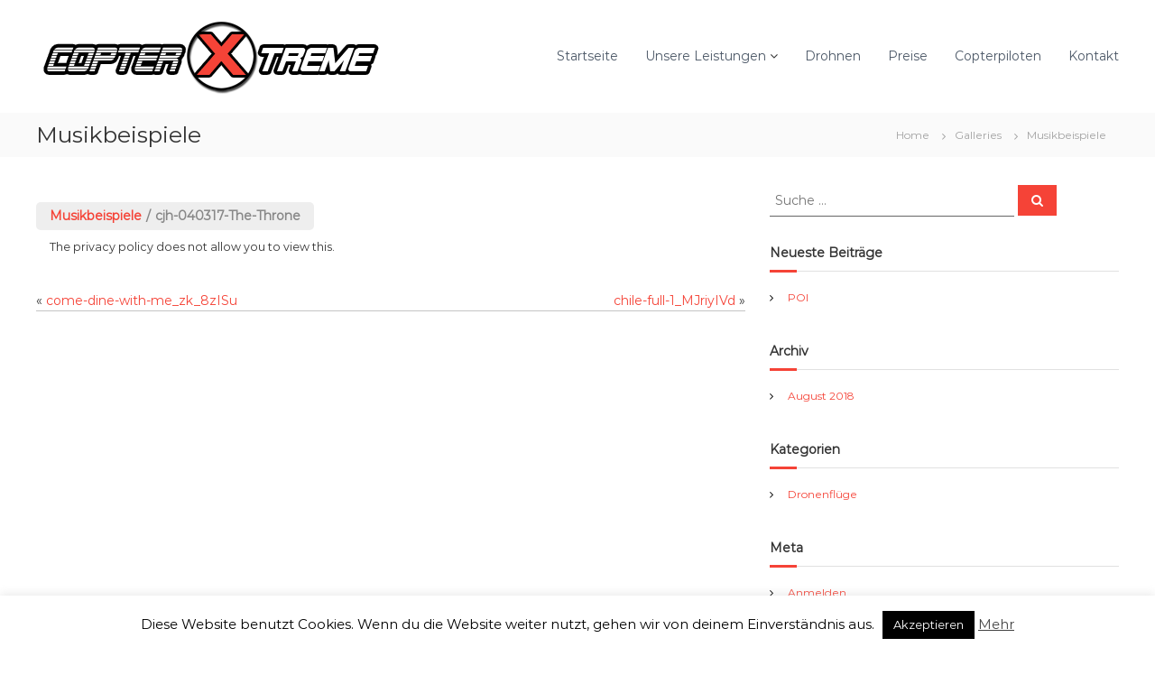

--- FILE ---
content_type: text/javascript
request_url: https://copterxtreme.de/wp-content/plugins/simple-audioplayer/js/simple-audioplayer.min.js?ver=06fda5aa91f8e21c9ae1887356f53a8d
body_size: 2811
content:
var a=document.createElement("audio"),_canMP3=!!(a.canPlayType&&a.canPlayType("audio/mpeg;").replace(/no/,"")),_canOGG=!!(a.canPlayType&&a.canPlayType("audio/ogg; codecs=\"vorbis\"").replace(/no/,""));document.addEventListener("click",function(a){a="path"===a.target.localName?a.target.parentElement:a.target,"btn-play"==a.getAttribute("class")&&playAudio(a),"btn-pause"==a.getAttribute("class")&&pauseAudio(a),"btn-stop"==a.getAttribute("class")&&stopAudio(a),"btn-vol-down"==a.getAttribute("class")&&volumeDown(a),"btn-vol-up"==a.getAttribute("class")&&volumeUp(a)});function createSimpleAudioplayer(a,b,c){var d=new Audio;d.id=a;var e=c;return d.src=_canOGG&&0<e.length?e:b,d.addEventListener("loadeddata",function(){updateTime(this),updateVolume(this)}),d.addEventListener("timeupdate",function(){updateTime(this)}),d.addEventListener("ended",function(){stopAudio(this)}),d}function playAudio(a){var b=a.parentElement.parentElement.getAttribute("id"),c=SimpleAudioplayers.find(a=>a.id==b);SimpleAudioplayers.forEach(a=>{pauseAudio(a)}),c.play(),document.querySelectorAll("#"+b+" .btn-play")[0].style.display="none",document.querySelectorAll("#"+b+" .btn-pause")[0].style.display="inherit",updateTime(a)}function pauseAudio(a){if("AUDIO"===a.tagName)var b=a.id,c=a;else var b=a.parentElement.parentElement.getAttribute("id"),c=SimpleAudioplayers.find(a=>a.id==b);c.pause(),document.querySelectorAll("#"+b+" .btn-pause")[0].style.display="none",document.querySelectorAll("#"+b+" .btn-play")[0].style.display="inherit",updateTime(a)}function stopAudio(a){var b=a.parentElement.parentElement.getAttribute("id"),c=SimpleAudioplayers.find(a=>a.id==b);c.pause(),c.currentTime=0,document.querySelectorAll("#"+b+" .btn-pause")[0].style.display="none",document.querySelectorAll("#"+b+" .btn-play")[0].style.display="inherit",updateTime(a)}function volumeDown(a){var b=a.parentElement.parentElement.getAttribute("id"),c=SimpleAudioplayers.find(a=>a.id==b);0<=c.volume&&(c.volume-=.05,updateVolume(a))}function volumeUp(a){var b=a.parentElement.parentElement.getAttribute("id"),c=SimpleAudioplayers.find(a=>a.id==b);1>c.volume&&(c.volume+=.05,updateVolume(a))}function updateVolume(a){if("AUDIO"===a.tagName)var b=a.id,c=a;else var b=a.parentElement.parentElement.getAttribute("id"),c=SimpleAudioplayers.find(a=>a.id==b);var d=(100*c.volume).toFixed(0);document.querySelectorAll("#"+b+" .vol-value")[0].innerHTML=d+"%"}function updateTime(a){if("AUDIO"===a.tagName)var b=a.id,c=a;else var b=a.parentElement.parentElement.getAttribute("id"),c=SimpleAudioplayers.find(a=>a.id==b);var d=Math.floor(c.currentTime),e=Math.floor(c.duration);document.querySelectorAll("#"+b+" .time")[0].innerHTML=formatSeconds(d)+" / "+formatSeconds(e)}function formatSeconds(a){var b=Math.floor(a/3600)+"",c=Math.floor((a-3600*b)/60)+"",d=a%60+"",e="";return 0<b&&(b=b.padStart(2,"0"),e+=b+":"),c=c.padStart(2,"0"),d=d.padStart(2,"0"),e+=c+":"+d,e}